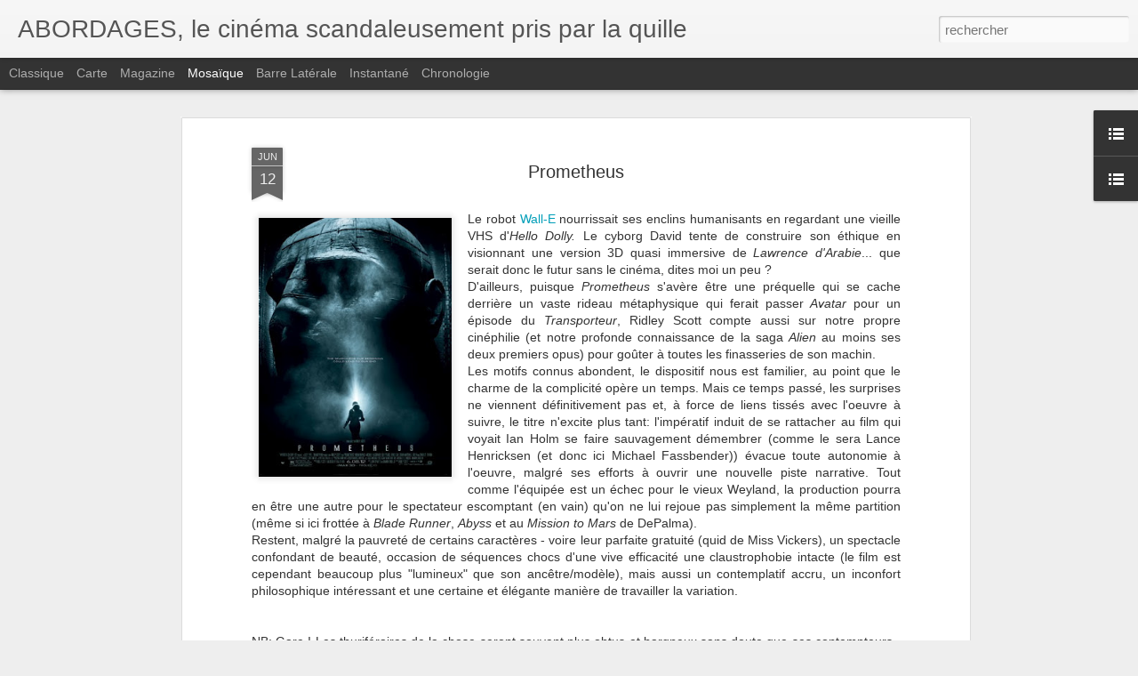

--- FILE ---
content_type: text/javascript; charset=UTF-8
request_url: https://eightdayzaweek.blogspot.com/?v=0&action=initial&widgetId=LinkList1&responseType=js&xssi_token=AOuZoY44lRwGrS6R1WF67NXoIMT-o0nXKw%3A1768784668419
body_size: 190
content:
try {
_WidgetManager._HandleControllerResult('LinkList1', 'initial',{'title': 'Armateurs', 'sorting': 'none', 'shownum': -1, 'links': [{'name': 'Artus Films', 'target': 'http://www.artusfilms.com/'}, {'name': 'Capricci', 'target': 'http://www.capricci.fr/c_12/dvd/dvd.html'}, {'name': 'Carlotta', 'target': 'http://www.carlottavod.com/'}, {'name': 'CrocoFilms', 'target': 'https://www.facebook.com/crocofilms'}, {'name': 'Le Chat qui Fume', 'target': 'http://lechatquifume.com/'}, {'name': 'Elephant Films', 'target': 'http://www.elephantfilms.com/index.php?lang\x3dfr\x26mod\x3dcategory\x26func\x3dshow\x26catid\x3d104\x26start\x3d0'}, {'name': 'Potemkine', 'target': 'http://www.potemkine.fr/Potemkine-distribution-edition-boutique-dvd/pa3.html'}, {'name': 'Sidonis Calysta', 'target': 'http://sidonis.fr/category.php?id_category\x3d5'}, {'name': 'Tamasa', 'target': 'http://www.tamasadiffusion.com/'}, {'name': 'Wild Side', 'target': 'http://www.wildside.fr/'}]});
} catch (e) {
  if (typeof log != 'undefined') {
    log('HandleControllerResult failed: ' + e);
  }
}
